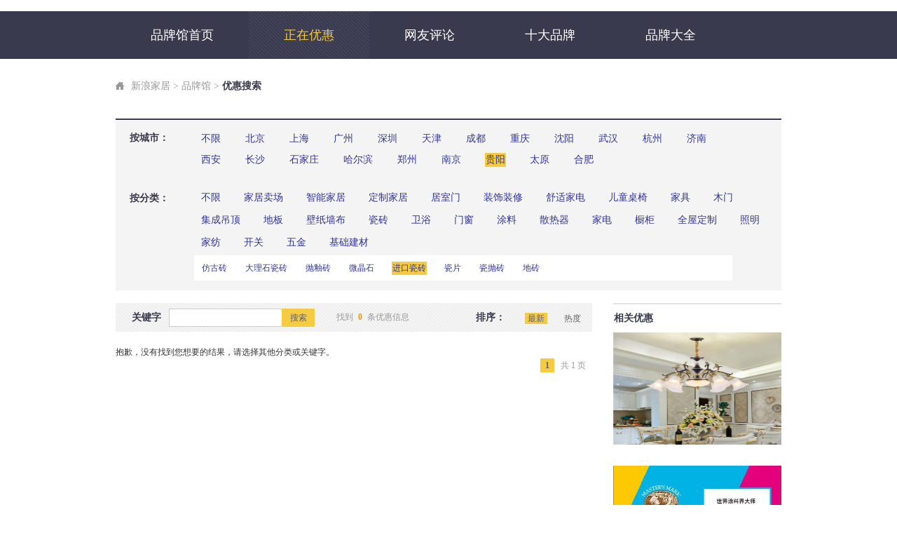

--- FILE ---
content_type: text/html
request_url: https://jiancai.jiaju.sina.com.cn/pinpai/youhui/%B9%F3%D1%F4-754-1/
body_size: 6773
content:
<!doctype html>
<html>
<head>
	<meta charset="gbk">
  <meta http-equiv="X-UA-Compatible" content="IE=edge,chrome=1">
	<title>贵阳进口瓷砖优惠_贵阳进口瓷砖品牌促销_第1页_新浪装修家居网</title>
	<meta name="WT.cg_n" content="pinpailistyh"/>
	<meta name="Keywords" content="贵阳进口瓷砖优惠, 贵阳进口瓷砖品牌促销,贵阳进口瓷砖品牌打折,新浪装修家居网" />
	<meta NaME="description" content="新浪贵阳进口瓷砖优惠促销活动：提供2013贵阳进口瓷砖优惠信息，2013贵阳进口瓷砖品牌促销活动，浏览最新贵阳进口瓷砖品牌打折信息，请上新浪家装品牌馆" />
	<link href="https://jiaju.sina.com.cn/389/2012/1025/23.css" rel="stylesheet" type="text/css" />
	<link rel="stylesheet" type="text/css" href="https://static.jiaju.com/jiaju/com/css/ppg/index.css">
	<script src="https://static.jiaju.com/jiaju/com/js/dojquery-s-min.js" charset="gbk"></script>
</head>
<body>
<script type="text/javascript">jQuery(function($){if($.browser.msie && ($.browser.version == "6.0")){	/*ie6 璇勪环鏄熸槦*/$(".stars_level,.stars_level_m").each(function(){var $self=$(this),$em=$self.find("em"),stars=($self.attr("class").match(/(s\d)/) ? $self.attr("class").match(/(s\d)/)[0] : "s0").match(/(\d)/)[0],w=$self.hasClass("stars_level_m") ? 13 : 20;$em.width(stars*w+"px");});}$("#selectedText").click(); /* 瑙﹀彂鍏叡鎼滅储涓哄搧鐗岄€夐」 */  $("#selectUl > li[name='07']").click();});</script>
<div class="ppg_top">
	<div class="ppg_nav">
		<a href="/pinpai/" target="_blank">品牌馆首页</a> 
		<span class="on">正在优惠</span> 
		<a href="/pinpai/pingjia/0-0-1/" target="_blank">网友评论</a> 
		<a href="/pinpai/top.html" target="_blank">十大品牌</a>  
		<a href="/pinpai/all.html" target="_blank">品牌大全</a>
	</div>
</div>
<div class="w950">
	<div class="ppg_snav">
		<span class="ppg_snav_t1"><a href="https://jiaju.sina.com.cn/" target="_blank">新浪家居</a> &gt; <a href="https://jiancai.jiaju.sina.com.cn/pinpai/" target="_blank">品牌馆</a> &gt; <b>优惠搜索</b	></span>
	</div>
	<div class="clearfix ppg_sfind3">
		<div class="ppg_space1"></div>
			<div class="clearfix ppg_item">
			<label class="ppg_sfind3_hd">按城市：</label>
			<div class="ppg_sfind3_bd">
			<a href="/pinpai/youhui/0-754-1/">不限</a>							<a href="/pinpai/youhui/%B1%B1%BE%A9-754-1/">北京</a>							<a href="/pinpai/youhui/%C9%CF%BA%A3-754-1/">上海</a>							<a href="/pinpai/youhui/%B9%E3%D6%DD-754-1/">广州</a>							<a href="/pinpai/youhui/%C9%EE%DB%DA-754-1/">深圳</a>							<a href="/pinpai/youhui/%CC%EC%BD%F2-754-1/">天津</a>							<a href="/pinpai/youhui/%B3%C9%B6%BC-754-1/">成都</a>							<a href="/pinpai/youhui/%D6%D8%C7%EC-754-1/">重庆</a>							<a href="/pinpai/youhui/%C9%F2%D1%F4-754-1/">沈阳</a>							<a href="/pinpai/youhui/%CE%E4%BA%BA-754-1/">武汉</a>							<a href="/pinpai/youhui/%BA%BC%D6%DD-754-1/">杭州</a>							<a href="/pinpai/youhui/%BC%C3%C4%CF-754-1/">济南</a>							<a href="/pinpai/youhui/%CE%F7%B0%B2-754-1/">西安</a>							<a href="/pinpai/youhui/%B3%A4%C9%B3-754-1/">长沙</a>							<a href="/pinpai/youhui/%CA%AF%BC%D2%D7%AF-754-1/">石家庄</a>							<a href="/pinpai/youhui/%B9%FE%B6%FB%B1%F5-754-1/">哈尔滨</a>							<a href="/pinpai/youhui/%D6%A3%D6%DD-754-1/">郑州</a>							<a href="/pinpai/youhui/%C4%CF%BE%A9-754-1/">南京</a>							<span class="on">贵阳</span>							<a href="/pinpai/youhui/%CC%AB%D4%AD-754-1/">太原</a>							<a href="/pinpai/youhui/%BA%CF%B7%CA-754-1/">合肥</a>						</div>
		</div>

		<div class="ppg_space2"></div>
		<div class="clearfix ppg_item">
			<label class="ppg_sfind2_hd">按分类：</label>
		<div class="ppg_sfind2_bd">
			<span id="ppg_sfind_noset"><a href="/pinpai/youhui/%B9%F3%D1%F4-0-1/">不限</a></span>
			<ul class="ppg_sfind2_trigger">
								<li ><a href="/pinpai/youhui/%B9%F3%D1%F4-620-1/">家居卖场</a></li>
								<li ><a href="/pinpai/youhui/%B9%F3%D1%F4-665-1/">智能家居</a></li>
								<li ><a href="/pinpai/youhui/%B9%F3%D1%F4-758-1/">定制家居</a></li>
								<li ><a href="/pinpai/youhui/%B9%F3%D1%F4-760-1/">居室门</a></li>
								<li ><a href="/pinpai/youhui/%B9%F3%D1%F4-768-1/">装饰装修</a></li>
								<li ><a href="/pinpai/youhui/%B9%F3%D1%F4-826-1/">舒适家电</a></li>
								<li ><a href="/pinpai/youhui/%B9%F3%D1%F4-828-1/">儿童桌椅</a></li>
								<li ><a href="/pinpai/youhui/%B9%F3%D1%F4-586-1/">家具</a></li>
								<li ><a href="/pinpai/youhui/%B9%F3%D1%F4-769-1/">木门</a></li>
								<li ><a href="/pinpai/youhui/%B9%F3%D1%F4-805-1/">集成吊顶</a></li>
								<li ><a href="/pinpai/youhui/%B9%F3%D1%F4-589-1/">地板</a></li>
								<li ><a href="/pinpai/youhui/%B9%F3%D1%F4-741-1/">壁纸墙布</a></li>
								<li ><a href="/pinpai/youhui/%B9%F3%D1%F4-661-1/">瓷砖</a></li>
								<li ><a href="/pinpai/youhui/%B9%F3%D1%F4-588-1/">卫浴</a></li>
								<li ><a href="/pinpai/youhui/%B9%F3%D1%F4-590-1/">门窗</a></li>
								<li ><a href="/pinpai/youhui/%B9%F3%D1%F4-591-1/">涂料</a></li>
								<li ><a href="/pinpai/youhui/%B9%F3%D1%F4-743-1/">散热器</a></li>
								<li ><a href="/pinpai/youhui/%B9%F3%D1%F4-587-1/">家电</a></li>
								<li ><a href="/pinpai/youhui/%B9%F3%D1%F4-739-1/">橱柜</a></li>
								<li ><a href="/pinpai/youhui/%B9%F3%D1%F4-738-1/">全屋定制</a></li>
								<li ><a href="/pinpai/youhui/%B9%F3%D1%F4-592-1/">照明</a></li>
								<li ><a href="/pinpai/youhui/%B9%F3%D1%F4-744-1/">家纺</a></li>
								<li ><a href="/pinpai/youhui/%B9%F3%D1%F4-742-1/">开关</a></li>
								<li ><a href="/pinpai/youhui/%B9%F3%D1%F4-740-1/">五金</a></li>
								<li ><a href="/pinpai/youhui/%B9%F3%D1%F4-593-1/">基础建材</a></li>
							</ul>
			<div class="ppg_sfind2_pannel">
								
				<div class="clearfix" rel="tabs01" style="display:none;">
										<a href="/pinpai/youhui/%B9%F3%D1%F4-663-1/" >家装</a>
										<a href="/pinpai/youhui/%B9%F3%D1%F4-658-1/" >园艺</a>
										<a href="/pinpai/youhui/%B9%F3%D1%F4-659-1/" >生活家电</a>
										<a href="/pinpai/youhui/%B9%F3%D1%F4-660-1/" >其他</a>
										<a href="/pinpai/youhui/%B9%F3%D1%F4-664-1/" >家居卖场</a>
										<a href="/pinpai/youhui/%B9%F3%D1%F4-674-1/" >灯饰</a>
										<a href="/pinpai/youhui/%B9%F3%D1%F4-675-1/" >开关</a>
									</div>
								
				<div class="clearfix" rel="tabs01" style="display:none;">
										<a href="/pinpai/youhui/%B9%F3%D1%F4-820-1/" >新风</a>
									</div>
								
				<div class="clearfix" rel="tabs01" style="display:none;">
									</div>
								
				<div class="clearfix" rel="tabs01" style="display:none;">
									</div>
								
				<div class="clearfix" rel="tabs01" style="display:none;">
									</div>
								
				<div class="clearfix" rel="tabs01" style="display:none;">
									</div>
								
				<div class="clearfix" rel="tabs01" style="display:none;">
									</div>
								
				<div class="clearfix" rel="tabs01" style="display:none;">
										<a href="/pinpai/youhui/%B9%F3%D1%F4-666-1/" >实木家具</a>
										<a href="/pinpai/youhui/%B9%F3%D1%F4-670-1/" >板式家具</a>
										<a href="/pinpai/youhui/%B9%F3%D1%F4-671-1/" >软体家具</a>
										<a href="/pinpai/youhui/%B9%F3%D1%F4-600-1/" >儿童家具</a>
										<a href="/pinpai/youhui/%B9%F3%D1%F4-672-1/" >红木家具</a>
										<a href="/pinpai/youhui/%B9%F3%D1%F4-673-1/" >进口家具</a>
									</div>
								
				<div class="clearfix" rel="tabs01" style="display:none;">
									</div>
								
				<div class="clearfix" rel="tabs01" style="display:none;">
									</div>
								
				<div class="clearfix" rel="tabs01" style="display:none;">
										<a href="/pinpai/youhui/%B9%F3%D1%F4-625-1/" >实木地板</a>
										<a href="/pinpai/youhui/%B9%F3%D1%F4-626-1/" >实木复合地板</a>
										<a href="/pinpai/youhui/%B9%F3%D1%F4-627-1/" >强化地板</a>
										<a href="/pinpai/youhui/%B9%F3%D1%F4-628-1/" >竹地板</a>
										<a href="/pinpai/youhui/%B9%F3%D1%F4-629-1/" >其他</a>
									</div>
								
				<div class="clearfix" rel="tabs01" style="display:none;">
										<a href="/pinpai/youhui/%B9%F3%D1%F4-639-1/" >墙纸</a>
										<a href="/pinpai/youhui/%B9%F3%D1%F4-638-1/" >壁布</a>
										<a href="/pinpai/youhui/%B9%F3%D1%F4-751-1/" >壁材</a>
									</div>
								
				<div class="clearfix" rel="tabs01" style="display:block;">
										<a href="/pinpai/youhui/%B9%F3%D1%F4-684-1/" >仿古砖</a>
										<a href="/pinpai/youhui/%B9%F3%D1%F4-685-1/" >大理石瓷砖</a>
										<a href="/pinpai/youhui/%B9%F3%D1%F4-683-1/" >抛釉砖</a>
										<a href="/pinpai/youhui/%B9%F3%D1%F4-682-1/" >微晶石</a>
										<a href="/pinpai/youhui/%B9%F3%D1%F4-754-1/" class="on">进口瓷砖</a>
										<a href="/pinpai/youhui/%B9%F3%D1%F4-686-1/" >瓷片</a>
										<a href="/pinpai/youhui/%B9%F3%D1%F4-752-1/" >瓷抛砖</a>
										<a href="/pinpai/youhui/%B9%F3%D1%F4-611-1/" >地砖</a>
									</div>
								
				<div class="clearfix" rel="tabs01" style="display:none;">
										<a href="/pinpai/youhui/%B9%F3%D1%F4-615-1/" >座厕及配件</a>
										<a href="/pinpai/youhui/%B9%F3%D1%F4-617-1/" >面盆浴缸及配件</a>
										<a href="/pinpai/youhui/%B9%F3%D1%F4-619-1/" >龙头花洒及配件</a>
										<a href="/pinpai/youhui/%B9%F3%D1%F4-621-1/" >淋浴房及配件</a>
										<a href="/pinpai/youhui/%B9%F3%D1%F4-618-1/" >卫浴家具</a>
										<a href="/pinpai/youhui/%B9%F3%D1%F4-623-1/" >卫浴电器</a>
									</div>
								
				<div class="clearfix" rel="tabs01" style="display:none;">
										<a href="/pinpai/youhui/%B9%F3%D1%F4-631-1/" >实木门</a>
										<a href="/pinpai/youhui/%B9%F3%D1%F4-731-1/" >实木复合门</a>
										<a href="/pinpai/youhui/%B9%F3%D1%F4-632-1/" >钢木门</a>
										<a href="/pinpai/youhui/%B9%F3%D1%F4-630-1/" >防盗门</a>
										<a href="/pinpai/youhui/%B9%F3%D1%F4-633-1/" >窗</a>
										<a href="/pinpai/youhui/%B9%F3%D1%F4-634-1/" >其他</a>
									</div>
								
				<div class="clearfix" rel="tabs01" style="display:none;">
										<a href="/pinpai/youhui/%B9%F3%D1%F4-756-1/" >腻子粉</a>
										<a href="/pinpai/youhui/%B9%F3%D1%F4-636-1/" >墙漆</a>
										<a href="/pinpai/youhui/%B9%F3%D1%F4-635-1/" >木器漆</a>
										<a href="/pinpai/youhui/%B9%F3%D1%F4-755-1/" >仿石漆</a>
										<a href="/pinpai/youhui/%B9%F3%D1%F4-750-1/" >防水</a>
										<a href="/pinpai/youhui/%B9%F3%D1%F4-749-1/" >其他</a>
									</div>
								
				<div class="clearfix" rel="tabs01" style="display:none;">
										<a href="/pinpai/youhui/%B9%F3%D1%F4-648-1/" >采暖</a>
									</div>
								
				<div class="clearfix" rel="tabs01" style="display:none;">
										<a href="/pinpai/youhui/%B9%F3%D1%F4-606-1/" >厨房电器</a>
										<a href="/pinpai/youhui/%B9%F3%D1%F4-607-1/" >燃气灶具</a>
									</div>
								
				<div class="clearfix" rel="tabs01" style="display:none;">
										<a href="/pinpai/youhui/%B9%F3%D1%F4-605-1/" >整体橱柜</a>
										<a href="/pinpai/youhui/%B9%F3%D1%F4-608-1/" >厨房配件</a>
									</div>
								
				<div class="clearfix" rel="tabs01" style="display:none;">
										<a href="/pinpai/youhui/%B9%F3%D1%F4-598-1/" >定制衣柜</a>
										<a href="/pinpai/youhui/%B9%F3%D1%F4-597-1/" >柜类</a>
									</div>
								
				<div class="clearfix" rel="tabs01" style="display:none;">
										<a href="/pinpai/youhui/%B9%F3%D1%F4-642-1/" >灯具</a>
										<a href="/pinpai/youhui/%B9%F3%D1%F4-643-1/" >配件</a>
									</div>
								
				<div class="clearfix" rel="tabs01" style="display:none;">
										<a href="/pinpai/youhui/%B9%F3%D1%F4-655-1/" >窗帘布艺</a>
										<a href="/pinpai/youhui/%B9%F3%D1%F4-656-1/" >床上用品</a>
										<a href="/pinpai/youhui/%B9%F3%D1%F4-657-1/" >家居饰品</a>
									</div>
								
				<div class="clearfix" rel="tabs01" style="display:none;">
										<a href="/pinpai/youhui/%B9%F3%D1%F4-645-1/" >家居开关</a>
										<a href="/pinpai/youhui/%B9%F3%D1%F4-644-1/" >插座</a>
										<a href="/pinpai/youhui/%B9%F3%D1%F4-713-1/" >配件</a>
									</div>
								
				<div class="clearfix" rel="tabs01" style="display:none;">
										<a href="/pinpai/youhui/%B9%F3%D1%F4-650-1/" >建材五金</a>
										<a href="/pinpai/youhui/%B9%F3%D1%F4-622-1/" >卫浴五金</a>
									</div>
								
				<div class="clearfix" rel="tabs01" style="display:none;">
										<a href="/pinpai/youhui/%B9%F3%D1%F4-753-1/" >板材</a>
										<a href="/pinpai/youhui/%B9%F3%D1%F4-649-1/" >管材线缆</a>
										<a href="/pinpai/youhui/%B9%F3%D1%F4-651-1/" >楼梯</a>
										<a href="/pinpai/youhui/%B9%F3%D1%F4-652-1/" >室内环保</a>
										<a href="/pinpai/youhui/%B9%F3%D1%F4-653-1/" >集成吊顶</a>
										<a href="/pinpai/youhui/%B9%F3%D1%F4-654-1/" >其他</a>
									</div>
							</div>

				<script type="text/javascript">
					dj.get("ui.hoverfn",function(){
						jQuery(".ppg_sfind2_trigger > li").hoverfn({
							targetClass : "show",
							lazyload : false,
							rel : "tabs01"
						});
					});
				</script>

		</div>
		</div>
		<div class="ppg_space3"></div>
	</div>

	<div class="list clearfix">
		<div class="list_main">
			<div class="list_searchBox">
				<form action="" method="get">
					<strong>关键字</strong> <input type="text" class="input" name="search" value=""/> <a href="javascript:void(0)" class="list_searchBtn">搜索</a>

					<p>找到<span>0</span>条优惠信息</p>

					<div class="list_order">
						<strong>排序：</strong> <a href="?sort=0" class="thisOn">最新</a> <a href="?sort=1" >热度</a>
					</div>
					<div class="list_key">
						<div class="list_key_main">
						</div>
					</div>
								</form>
			</div>
			<div class="list_search_lsbox">
								抱歉，没有找到您想要的结果，请选择其他分类或关键字。
							</div>
			<div class="pageInfo">
			<a class='thisOn'>1</a>&nbsp<span>共  1 页</span>
			</div>
		</div>
		<div class="list_slider">
			<!--相关优惠 s-->
			<div class="list_slider_mod otherpref">
				<h2>相关优惠</h2>
				<div class="mod_main">
					<ul>
												<li><a href="/pinpai/youhui-1781.html" target="_blank"><img width="250" height="150" src="https://static.jiaju.com/jiancaijiaju/brand_logo/20/86/253005a60221cc74ff34c9d3ef03d05b_s.jpg" alt="新款客厅灯激情九月" /></a></li>
												<li><a href="/pinpai/youhui-1780.html" target="_blank"><img width="250" height="150" src="https://static.jiaju.com/jiancaijiaju/brand_logo/14/05/cec7e1a3459273164f9b42cf3bd2482b_s.jpg" alt="PPG大师漆" /></a></li>
												<li><a href="/pinpai/youhui-1778.html" target="_blank"><img width="250" height="150" src="https://static.jiaju.com/jiancaijiaju/brand_logo/41/5e/965eaa2b546886cb8ff8e4e577b39931_s.jpg" alt="家具团购优惠" /></a></li>
											</ul>
				</div>
			</div>
			<!--相关优惠 e-->

			<!--推荐品牌 s-->
			<div class="list_slider_mod brandReco">
				<h2>推荐品牌</h2>
				<div class="mod_main">
					<ul>
												
						<li><a href="/pinpai/brand-2148.html" target="_blank"><i></i><img width="120" height="60" src="https://static.jiaju.com/jiancaijiaju/brand_logo/2d/42/e517a0dab64290f2516addd9d878ad90_s.jpg" alt="德尔地板" /></a></li>
												
						<li><a href="/pinpai/brand-1982.html" target="_blank"><i></i><img width="120" height="60" src="https://static.jiaju.com/jiancaijiaju/brand_logo/7c/d5/307b2dd5ce27669ff60a18ea585012dc_s.jpg" alt="九牧厨卫" /></a></li>
												
						<li><a href="/pinpai/brand-694.html" target="_blank"><i></i><img width="120" height="60" src="https://static.jiaju.com/jiancaijiaju/brand_logo/1e/fd/8cc7a8ba629e21c5eea6081b1e8f4d94_s.jpg" alt="恒洁卫浴" /></a></li>
												
						<li><a href="/pinpai/brand-2487.html" target="_blank"><i></i><img width="120" height="60" src="https://static.jiaju.com/jiancaijiaju/brand_logo/e8/ac/514aa13e159a1229bcf35a53e844e3f2_s.jpg" alt="和成卫浴" /></a></li>
												
						<li><a href="/pinpai/brand-5610.html" target="_blank"><i></i><img width="120" height="60" src="https://static.jiaju.com/jiancaijiaju/brand_logo/9d/1c/70ddc14c73ffd6e6d4d2a5cd7a1d3014_s.jpg" alt="百利玛门窗" /></a></li>
												
						<li><a href="/pinpai/brand-5439.html" target="_blank"><i></i><img width="120" height="60" src="https://static.jiaju.com/jiancaijiaju/brand_logo/63/37/a9a74251a924899aae6b1d73f9a43ec4_s.jpg" alt="全度家居" /></a></li>
											</ul>
				</div>
			</div>
			<!--推荐品牌 e-->

			<!--品牌口碑榜 s-->
			<div class="list_slider_mod brandRanking">
				<h2>品牌口碑榜</h2>
				<div class="mod_main">
					<ol>
												<li class="topThree hover">
							<em class="rank">1</em>
							<strong class="name_brand"><a href="/pinpai/brand-6333.html" target="_blank"><strong>莫干山全屋定</strong><i></i><img src="https://static.jiaju.com/jiancaijiaju/brand_logo/38/32/de6b1feb1aa9321740499d40356d3332_s.jpg" alt="莫干山全屋定" /></a></strong>
							<i class="state_brand up"></i> <span class="stars_level_m s0"><em></em></span>
						</li>
												<li class="topThree ">
							<em class="rank">2</em>
							<strong class="name_brand"><a href="/pinpai/brand-6236.html" target="_blank"><strong>享裕安门窗</strong><i></i><img src="https://static.jiaju.com/jiancaijiaju/brand_logo/7d/cd/c8b5cbd97cac2c6394bfb06bdb68c54a_s.jpg" alt="享裕安门窗" /></a></strong>
							<i class="state_brand up"></i> <span class="stars_level_m s0"><em></em></span>
						</li>
												<li class="topThree ">
							<em class="rank">3</em>
							<strong class="name_brand"><a href="/pinpai/brand-5778.html" target="_blank"><strong>中广欧特斯</strong><i></i><img src="https://static.jiaju.com/jiancaijiaju/brand_logo/57/8e/32696b8f41b186eddaff011cb611ab75_s.jpg" alt="中广欧特斯" /></a></strong>
							<i class="state_brand up"></i> <span class="stars_level_m s0"><em></em></span>
						</li>
												<li class="topThree ">
							<em class="rank">4</em>
							<strong class="name_brand"><a href="/pinpai/brand-5448.html" target="_blank"><strong>莫多家居</strong><i></i><img src="https://static.jiaju.com/jiancaijiaju/brand_logo/88/86/362238d791e3de3727cf8314e0c55603_s.jpg" alt="莫多家居" /></a></strong>
							<i class="state_brand up"></i> <span class="stars_level_m s5"><em></em></span>
						</li>
												<li class="topThree ">
							<em class="rank">5</em>
							<strong class="name_brand"><a href="/pinpai/brand-5439.html" target="_blank"><strong>全度家居</strong><i></i><img src="https://static.jiaju.com/jiancaijiaju/brand_logo/63/37/a9a74251a924899aae6b1d73f9a43ec4_s.jpg" alt="全度家居" /></a></strong>
							<i class="state_brand hold"></i> <span class="stars_level_m s5"><em></em></span>
						</li>
												<li class="topThree ">
							<em class="rank">6</em>
							<strong class="name_brand"><a href="/pinpai/brand-5428.html" target="_blank"><strong>生态家园</strong><i></i><img src="https://static.jiaju.com/jiancaijiaju/brand_logo/95/00/73504887ca4345fc1f59af8184b811d7_s.jpg" alt="生态家园" /></a></strong>
							<i class="state_brand down"></i> <span class="stars_level_m s9"><em></em></span>
						</li>
												<li class="topThree ">
							<em class="rank">7</em>
							<strong class="name_brand"><a href="/pinpai/brand-5427.html" target="_blank"><strong>天洋墙布</strong><i></i><img src="https://static.jiaju.com/jiancaijiaju/brand_logo/79/db/a276f1213402f02869e278e214ced330_s.png" alt="天洋墙布" /></a></strong>
							<i class="state_brand up"></i> <span class="stars_level_m s5"><em></em></span>
						</li>
												<li class="topThree ">
							<em class="rank">8</em>
							<strong class="name_brand"><a href="/pinpai/brand-5423.html" target="_blank"><strong>正泰照明</strong><i></i><img src="https://static.jiaju.com/jiancaijiaju/brand_logo/be/09/9d39c7a5f9fe18051577b6ce0541eed9_s.jpg" alt="正泰照明" /></a></strong>
							<i class="state_brand down"></i> <span class="stars_level_m s5"><em></em></span>
						</li>
												<li class="topThree ">
							<em class="rank">9</em>
							<strong class="name_brand"><a href="/pinpai/brand-5422.html" target="_blank"><strong>正泰开关</strong><i></i><img src="https://static.jiaju.com/jiancaijiaju/brand_logo/be/09/9a8947aa471a09c2a5e77462e9ad8906_s.jpg" alt="正泰开关" /></a></strong>
							<i class="state_brand up"></i> <span class="stars_level_m s0"><em></em></span>
						</li>
												<li class="topThree ">
							<em class="rank">10</em>
							<strong class="name_brand"><a href="/pinpai/brand-5418.html" target="_blank"><strong>西蒙电气</strong><i></i><img src="https://static.jiaju.com/jiancaijiaju/brand_logo/03/9a/cfb4c9d3c1bac9c2ec0aab60d3f0dd45_s.jpg" alt="西蒙电气" /></a></strong>
							<i class="state_brand hold"></i> <span class="stars_level_m s5"><em></em></span>
						</li>
											</ol>
				</div>
			</div>
			<!--品牌口碑榜 e-->
		</div>
	</div>
</div>

<div id="footer">
	<div class="copy">
<div>
    <a rel="nofollow" href="http://bj.leju.com/sina-leju/lj_about.shtml">乐居简介</a> ┊
    <a rel="nofollow" href="http://bj.leju.com/sina-leju/lj_english.html" target="_blank">About Leju</a> ┊
    <a rel="nofollow" href="http://bj.leju.com/sina-leju/lj_contact.html" target="_blank">联系我们</a> ┊
    <a rel="nofollow" href="http://bj.leju.com/sina-leju/lj_lawyer.html"  target="_blank">网站律师</a> ┊
    <a rel="nofollow" href="http://help.sina.com.cn/"  target="_blank">产品答疑</a> ┊
<span class="bottom-pop">
<a href="http://www.bjxfj.gov.cn"><img src="http://src.house.sina.com.cn/imp/imp/deal/88/a2/a/9322189d667f319584d2906e38f_p1_mk1.png" style="position: absolute;top: 10px;left: -700px;height:100px;"></a>
<span id="jjAll">全国家居站</span>
<div style="display:none;" id="bottom-pop-box">
<ul class="clearfix" id="JJ_FootMap">
    
                        <li><a href="http://jiaju.sina.com.cn/" target="_blank">全国家居</a></li>
                         <li><a href="http://sh.jiaju.sina.com.cn/" target="_blank">上海家居</a></li>
                         <li><a href="http://gz.jiaju.sina.com.cn/" target="_blank">广州家居</a></li>
                         <li><a href="http://sz.jiaju.sina.com.cn/" target="_blank">深圳家居</a></li>
                         <li><a href="http://tj.jiaju.sina.com.cn/" target="_blank">天津家居</a></li>
                         <li><a href="http://cd.jiaju.sina.com.cn/" target="_blank">成都家居</a></li>
                         <li><a href="http://wh.jiaju.sina.com.cn/" target="_blank">武汉家居</a></li>
                         <li><a href="http://cc.jiaju.sina.com.cn/" target="_blank">长春家居</a></li>
                         <li><a href="http://hz.jiaju.sina.com.cn/" target="_blank">杭州家居</a></li>
                         <li><a href="http://nj.jiaju.sina.com.cn/" target="_blank">南京家居</a></li>
                         <li><a href="http://cq.jiaju.sina.com.cn/" target="_blank">重庆家居</a></li>
                         <li><a href="http://kunming.jiaju.sina.com.cn/" target="_blank">昆明家居</a></li>
                         <li><a href="http://hf.jiaju.sina.com.cn/" target="_blank">合肥家居</a></li>
                         <li><a href="http://dl.jiaju.sina.com.cn/" target="_blank">大连家居</a></li>
                         <li><a href="http://cs.jiaju.sina.com.cn/" target="_blank">长沙家居</a></li>
                         <li><a href="http://chengde.jiaju.sina.com.cn/" target="_blank">承德家居</a></li>
                         <li><a href="http://gy.jiaju.sina.com.cn/" target="_blank">贵阳家居</a></li>
                         <li><a href="http://lanzhou.jiaju.sina.com.cn/" target="_blank">兰州家居</a></li>
                         <li><a href="http://nanning.jiaju.sina.com.cn/" target="_blank">南宁家居</a></li>
                         <li><a href="http://nb.jiaju.sina.com.cn/" target="_blank">宁波家居</a></li>
                         <li><a href="http://sjz.jiaju.sina.com.cn/" target="_blank">石家庄家居</a></li>
                         <li><a href="http://shanxi.jiaju.sina.com.cn/" target="_blank">太原家居</a></li>
                         <li><a href="http://xian.jiaju.sina.com.cn/" target="_blank">西安家居</a></li>
                         <li><a href="http://xm.jiaju.sina.com.cn/" target="_blank">厦门家居</a></li>
                         <li><a href="http://qd.jiaju.sina.com.cn/" target="_blank">青岛家居</a></li>
                         <li><a href="http://zz.jiaju.sina.com.cn/" target="_blank">郑州家居</a></li>
                         <li><a href="http://ya.jiaju.sina.com.cn/" target="_blank">延安家居</a></li>
                         <li><a href="http://pds.jiaju.sina.com.cn/" target="_blank">平顶山家居</a></li>
                         <li><a href="http://luoyang.jiaju.sina.com.cn/" target="_blank">洛阳家居</a></li>
                         <li><a href="http://smx.jiaju.sina.com.cn/" target="_blank">三门峡家居</a></li>
                         <li><a href="http://wlmq.jiaju.sina.com.cn/" target="_blank">乌鲁木齐家居</a></li>
</ul>
<div class="bottom-pop-horn"></div>
</div>
<img class="bottom-mimg" src="http://src.house.sina.com.cn/imp/imp/deal/62/f5/7/c75a16f5481e5080f591d592b8e_p1_mk1.png">
</span>
</div>
<p class="hot-search-links"><a href="http://zq.jiaju.sina.com.cn/" target="_blank">热门家居推荐</a>：<a href="http://zq.jiaju.sina.com.cn/A1/">A</a><a href="http://zq.jiaju.sina.com.cn/B1/">B</a><a href="http://zq.jiaju.sina.com.cn/C1/">C</a><a href="http://zq.jiaju.sina.com.cn/D1/">D</a><a href="http://zq.jiaju.sina.com.cn/E1/">E</a><a href="http://zq.jiaju.sina.com.cn/F1/">F</a><a href="http://zq.jiaju.sina.com.cn/G1/">G</a><a href="http://zq.jiaju.sina.com.cn/H1/">H</a><a href="http://zq.jiaju.sina.com.cn/I1/">I</a><a href="http://zq.jiaju.sina.com.cn/J1/">J</a><a href="http://zq.jiaju.sina.com.cn/K1/">K</a><a href="http://zq.jiaju.sina.com.cn/L1/">L</a><a href="http://zq.jiaju.sina.com.cn/M1/">M</a><a href="http://zq.jiaju.sina.com.cn/N1/">N</a><a href="http://zq.jiaju.sina.com.cn/O1/">O</a><a href="http://zq.jiaju.sina.com.cn/P1/">P</a><a href="http://zq.jiaju.sina.com.cn/Q1/">Q</a><a href="http://zq.jiaju.sina.com.cn/R1/">R</a><a href="http://zq.jiaju.sina.com.cn/S1/">S</a><a href="http://zq.jiaju.sina.com.cn/T1/">T</a><a href="http://zq.jiaju.sina.com.cn/U1/">U</a><a href="http://zq.jiaju.sina.com.cn/V1/">V</a><a href="http://zq.jiaju.sina.com.cn/W1/">W</a><a href="http://zq.jiaju.sina.com.cn/X1/">X</a><a href="http://zq.jiaju.sina.com.cn/Y1/">Y</a><a href="http://zq.jiaju.sina.com.cn/Z1/">Z</a><a href="http://zq.jiaju.sina.com.cn/091/">0-9</a>&nbsp; 
</p>
<p>
<a href="http://jiaju.sina.com.cn/products/jiaju/">家具</a>
<a href="http://hongmu.jiaju.sina.com.cn/">红木</a>
<a href="http://jiaju.sina.com.cn/products/yigui/">衣柜</a>
<a href="http://jiaju.sina.com.cn/products/diban/">地板</a>
<a href="http://jiaju.sina.com.cn/products/cizhuan/">瓷砖</a>
<a href="http://jiaju.sina.com.cn/products/taociweiyu/">卫浴</a>
<a href="http://jiaju.sina.com.cn/products/chugui/">橱柜</a>
<a href="http://jiaju.sina.com.cn/products/menchuang/">门窗</a>
<a href="http://jiaju.sina.com.cn/products/tuliao/">涂料</a>
<a href="http://jiaju.sina.com.cn/products/bizhi/">壁纸</a>
<a href="http://jiaju.sina.com.cn/products/zhaoming/">照明</a>
<a href="http://jiaju.sina.com.cn/products/kaiguan/">开关</a>
<a href="http://jiaju.sina.com.cn/products/chufang/">厨房</a>
<a href="http://sh.jiaju.sina.com.cn/products/reshuiqi/">热水器</a>
<a href="http://jiaju.sina.com.cn/products/jiafang/">家纺</a>
<a href="http://www.jiaju.com/">家具网上商城</a></p>

<p>Copyright @ 1996 - 2016 LEJU Corporation, All Rights Reserved</p>
<p>乐居房产\家居产品用户服务、产品咨询购买、技术服务热线：400-606-6969   广告业务洽谈：010-58951741、010-58951044 </p>
</div>

<script src="http://jiaju.sina.com.cn/686/js/JJ_FootMap201209.js" charset="utf-8"></script>
<!--//登录相关-->
<script type="text/javascript">
$(function(){
	var loginBefore = document.getElementById("loginBefore");
	var loadJsFile = function (path, callback) {
	    var script = document.createElement("script");
	    script.setAttribute("type", "text/javascript");
	    script.setAttribute("src", path);

		var done = false;
		script.onload = script.onreadystatechange = function(){
			if ( !done && (!this.readyState ||
					this.readyState == "loaded" || this.readyState == "complete") ) {
				done = true;
				callback && callback();
			}
		};	    
	    document.getElementsByTagName("head")[0].appendChild(script); 
    };  	
	if(loginBefore){
		loadJsFile("http://jiaju.sina.com.cn/389/2012/1128/51.js", function(){
			lejulogin();
		});
	}
});
</script>
<!--//登录相关结束--><script>
  (function(i,s,o,g,r,a,m){i['GoogleAnalyticsObject']=r;i[r]=i[r]||function(){(i[r].q=i[r].q||[]).push(arguments)},i[r].l=1*new Date();a=s.createElement(o),m=s.getElementsByTagName(o)[0];a.async=1;a.src=g;m.parentNode.insertBefore(a,m)})(window,document,'script','//www.google-analytics.com/analytics.js','ga');ga('create', 'UA-36015251-1', 'auto');ga('require', 'displayfeatures');ga('send', 'pageview');
</script>

<script>
(function(){
    var bp = document.createElement('script');
    var curProtocol = window.location.protocol.split(':')[0];
    if (curProtocol === 'https') {
        bp.src = 'https://zz.bdstatic.com/linksubmit/push.js';
    }
    else {
        bp.src = 'http://push.zhanzhang.baidu.com/push.js';
    }
    var s = document.getElementsByTagName("script")[0];
    s.parentNode.insertBefore(bp, s);
})();
</script>

<script>
var _hmt = _hmt || [];
(function() {
  var hm = document.createElement("script");
  hm.src = "https://hm.baidu.com/hm.js?f748f6f056b54ecc4baa1e8323e2966c";
  var s = document.getElementsByTagName("script")[0]; 
  s.parentNode.insertBefore(hm, s);
})();
</script>

<script type="text/javascript" src="//jiaju.sina.com.cn/5892969810001996304/2019/0531/6540170892490900475.js"></script>

</div>
<script src="https://static.jiaju.com/jiaju/com/js/ppg/brand_list.js" charset="utf-8"></script>
<script src="https://static.jiaju.com/jiaju/com/js/ppg/ppg_kbb.js" charset="utf-8"></script>
<script type="text/javascript" src="https://cdn.leju.com/lejuTj/lejuTj.js"></script>
</body>
</html>

--- FILE ---
content_type: text/css
request_url: https://static.jiaju.com/jiaju/com/css/ppg/mod.css
body_size: 3153
content:
@charset "utf-8";
/* 主导航 */
.subLogo{ padding-left:134px; background-image:url(http://src.house.sina.com.cn/imp/imp/deal/28/27/f/c1443b5ba1526d8259a15a485d1_p1_mk1.png);}
.ppg_top{ margin-top:16px; background:url(http://src.house.sina.com.cn/imp/imp/deal/e2/58/9/7fdf1a7b5bae221bd29602e5951_p1_mk1.gif) repeat-x; font-family:'Microsoft Yahei';}
.ppg_nav{ width:950px; height:68px; background:url(http://src.house.sina.com.cn/imp/imp/deal/e2/58/9/7fdf1a7b5bae221bd29602e5951_p1_mk1.gif) repeat-x; line-height:68px; margin-left:auto; margin-right:auto; color:#fff;}
.ppg_nav a,
.ppg_nav span.on{ height:68px; padding:0 50px; float:left; text-align:center; font-size:18px; float:left;}
.ppg_nav a{ color:#fff;}
.ppg_nav a:hover{color:#f4cb41; text-decoration:none;}
.ppg_nav span.on{ background:url(http://src.house.sina.com.cn/imp/imp/deal/e9/ac/c/4cddcdc3286015badd93c103ff3_p1_mk1.jpg) no-repeat; color:#f4cb41;}

/* 空间查找 */
.ppg_space_find_bd{ width:680px; height:100px; overflow:hidden; }
.ppg_space_find_bd_in{ width:2000px;}

.ppg_space_find_bd a,
.ppg_sfind_in a{ width:100px; height:100px; float:left;  _display:inline; overflow:hidden; text-indent:-200px; background-image:url(http://src.house.sina.com.cn/imp/imp/deal/9c/63/e/cdc5827a489ce454766ad54a14e_p1_mk1.png?1); background-repeat:no-repeat; }

.ppg_sfind_in .allblock{background-position:-500px 0;}

.ppg_sfind_in .allblock_on,
.ppg_sfind_in .allblock:hover{background-position:-500px -100px;}

.ppg_space_find_bd a{margin-right:45px;}
.ppg_sfind_in a{ margin-right:70px;}

.ppg_space_find_bd .parlour,
.ppg_sfind_in .parlour{ background-position:0 0;}

.ppg_space_find_bd .restaurant,
.ppg_sfind_in .restaurant{background-position:-100px 0;}

.ppg_space_find_bd .bedroom,
.ppg_sfind_in .bedroom{background-position:-200px 0;}

.ppg_space_find_bd .cook,
.ppg_sfind_in .cook{background-position:-300px 0;}

.ppg_space_find_bd .toilet,
.ppg_sfind_in .toilet{background-position:-400px 0;}


.ppg_space_find_bd .parlour_on,
.ppg_sfind_in .parlour_on,
.ppg_space_find_bd .parlour:hover,
.ppg_sfind_in .parlour:hover{ background-position:0 -100px;}

.ppg_space_find_bd .restaurant_on,
.ppg_sfind_in .restaurant_on,
.ppg_space_find_bd .restaurant:hover,
.ppg_sfind_in .restaurant:hover{background-position:-100px -100px;}

.ppg_space_find_bd .bedroom_on,
.ppg_sfind_in .bedroom_on,
.ppg_space_find_bd .bedroom:hover,
.ppg_sfind_in .bedroom:hover{background-position:-200px -100px;}

.ppg_space_find_bd .cook_on,
.ppg_sfind_in .cook_on,
.ppg_space_find_bd .cook:hover,
.ppg_sfind_in .cook:hover{background-position:-300px -100px;}

.ppg_space_find_bd .toilet_on,
.ppg_sfind_in .toilet_on,
.ppg_space_find_bd .toilet:hover,
.ppg_sfind_in .toilet:hover{background-position:-400px -100px;}

/* 分类查找 */
.ppg_sfind2{ padding:12px 0 15px 0; margin-top:30px; margin-bottom:30px; background:#f4f4f4; }
.ppg_sfind2_hd{ width:92px; padding-left:20px; padding-top:6px; float:left; font-size:14px; color:#3e3a4e; font-weight:700;}
.ppg_sfind2_bd{ width:838px; float:left;}
.ppg_sfind2_trigger{ vertical-align:top;}
.ppg_sfind2_trigger a,
#ppg_sfind_noset a{ float:left; padding:5px 10px 9px; font-size:14px; color:#353592; white-space:nowrap;}

.ppg_sfind2_trigger a:hover,
#ppg_sfind_noset a:hover{ text-decoration:none;}

.ppg_sfind2_trigger li,
#ppg_sfind_noset{ float:left; margin-right:13px; _display:inline;}

.ppg_sfind2_trigger li.on a,
#ppg_sfind_noset.on a{ background:#fff; font-weight:700; text-decoration:none;}

.ppg_sfind2_trigger li.on a:hover,
#ppg_sfind_noset a:hover{color:#353592;  text-decoration:none;}
.ppg_sfind2_pannel{ width:768px;}
.ppg_sfind2_pannel div{ padding:1px 0 8px 10px; background:#fff;}
.ppg_sfind2_pannel div a{ float:left; margin-right:24px; _display:inline; line-height:normal; padding:1px; color:#353592; white-space:nowrap; margin-top:8px;}
.ppg_sfind2_pannel div a:hover{ color:#e59c09; text-decoration:none;}
.ppg_sfind2_pannel div a.on{ background:#f4cb41; color:#353592; text-decoration:none; }
.ppg_sfind2_pannel div a.on:hover{ color:#353592;}

/*  */
.ppg_sfind3_hd{ width:92px; padding-left:20px; padding-top:5px; float:left; font-size:14px; color:#3e3a4e; font-weight:700;}
.ppg_sfind3{ margin-top:0; margin-bottom:18px; background:#f4f4f4; border-top:2px solid #3a3a4e; }
.ppg_sfind3 .ppg_item{}
.ppg_sfind3 .ppg_space1{height:11px; overflow:hidden; border-top:1px solid #fff;}
.ppg_sfind3 .ppg_space2{height:22px; overflow:hidden; }
.ppg_sfind3 .ppg_space3{height:14px; overflow:hidden; }
.ppg_sfind3 .ppg_space1t{height:13px; overflow:hidden; border-top:1px solid #fff;}
.ppg_sfind3 .ppg_space2t{height:13px; overflow:hidden; }
.ppg_sfind3 .ppg_space3t{height:23px; overflow:hidden; }
.ppg_sfind3_bd{ width:768px; float:left; font-size:14px; line-height:normal; padding-top:0px; padding-bottom:3px; padding-left:9px;}
.ppg_sfind3_bd a{ float:left; color:#353592; white-space:nowrap; padding:1px;  margin-right:33px; _display:inline; margin-top:5px; margin-bottom:5px; }
.ppg_sfind3_bd a:hover{ text-decoration:none;}
.ppg_sfind3_bd span.on{ float:left; color:#353592; background:#f4cb41; white-space:nowrap; font-size:14px; padding:1px;  margin-right:33px; _display:inline; margin-top:5px;  margin-bottom:5px; }


/* 列表页面包屑 */
.ppg_snav{height:25px; padding-top:30px; padding-bottom:30px; font-size:14px; }
.ppg_snav_t1{ padding-left:22px; font-size:14px; background:url(http://src.house.sina.com.cn/imp/imp/deal/23/fc/a/5166af973006f8d25eaf54ca8cb_p1_mk1.gif) no-repeat 0 50%;  color:#999;  }
.ppg_snav_t1 a{ color:#999;}
.ppg_snav_t1 a:hover{color:#f4cb41; text-decoration:none;}
.ppg_snav_t1 b{ color:#3a3a4e;}
.ppg_snav_btn{ width:131px; height:25px; text-align:center; line-height:25px; background:#f4cb41; float:right; color:#616171;}
.ppg_snav_btn:hover{ background:#f5e241; text-decoration:none; color:#616171;}

/* 按空间分类查找 */
.ppg_stab{ height:38px; border-top:2px solid #3a3a4e; background:url(http://src.house.sina.com.cn/imp/imp/deal/16/98/8/a336e59c6e0f1ce0bba8703fee3_p1_mk1.gif) repeat-x 0 100%; overflow:hidden; font-family:'Microsoft Yahei'; font-size:18px; font-weight:700;}
.ppg_stab span.on{ height:35px; line-height:35px; color:#e59c09; font-size:18px; font-weight:700; border-bottom:3px solid #e59c09; float:left; margin-right:50px; _display:inline; }
.ppg_stab a{height:35px; float:left; line-height:35px; padding-bottom:3px; margin-right:50px; _display:inline; }
.ppg_stab a:hover{color:#f4cb41; text-decoration:none;}


/* 空间分类方块 */
.ppg_sfind{ height:100px; padding:30px 0; width:990px; overflow:hidden;}
.ppg_sfind_in{ width:2000px;}

.mt30{ margin-top:30px;}
.w950{ width:950px; margin-left:auto; margin-right:auto;}
.ppg_hd{ padding:9px 0 10px; line-height:normal; border-top:2px solid #3a3a4e; border-bottom:1px solid #ebebed; font-family:'Microsoft Yahei';}
.ppg_hd .tit1{ color:#3a3a4e; font-size:18px; font-weight:700; float:left;}
.ppg_hd .link_more{ padding-left:18px; margin-top:4px; background:url(http://src.house.sina.com.cn/imp/imp/deal/eb/83/f/fe4fea9719e8c69b637ff410582_p1_mk1.gif) no-repeat 0 50%; color:#3a3a4e; font-weight:700; float:right;}
.ppg_hd .link_more:hover{text-decoration:none; color:#e59c09;}
.ppg_hd .otherlink{ padding-left:36px; padding-top:3px; float:left; font-size:14px; color:#666; line-height:normal;}
.ppg_hd .otherlink a{ float:left; margin-right:28px; _display:inline; color:#666;}
.ppg_hd .otherlink a:hover{text-decoration:none; color:#e59c09;}
.ppg_txthd{ padding-top:26px; padding-bottom:22px; font-family:'Microsoft Yahei'; color:#414157; font-size:18px; font-weight:700;}
.ppg_hd .pagination{float:right;font-size:0;vertical-align:top;}
.ppg_hd .pagination a{display:inline-block;width:10px;height:10px;margin:6px 0 0 7px;vertical-align:top;background:#616171;color:#616171;overflow:hidden;
	-webkit-transition:all .2s ease-in;
	-moz-transition:all .2s ease-in;
	-o-transition:all .2s ease-in;
	-ms-transition:all .2s ease-in;
}
.ppg_hd .pagination .thisOn{background:#f4cb41;color:#f4cb41;}

.comentLast_con_operat a:hover,
.comentLast_user a:hover,
.ppg_brand_recommended .brand:hover,
.ppg_brand_recommended .preferential_last .attr_val a:hover,
.ppg_brand_ranking ol li .name_brand a:hover{color:#e59c09;text-decoration:none;}

.attrs:after,
ul:after,
li:after,
dl:after{content:".";display:block;height:0;clear:both;visibility:hidden;}
.attrs,
ul,
li,
dl{display:block;}
.attrs .attr_key,
.attrs .attr_val{float:left;vertical-align: top;}

/* 星级 s */
.stars_level,
.stars_level_m{display:block;width:100px;height:16px;background:url(http://src.house.sina.com.cn/imp/imp/deal/73/78/a/a57767165ba650ade7f4b6975d6_p1_mk1.png) 0 -16px repeat-x;vertical-align:top;position:relative;margin-bottom:12px;text-align:left;}
.stars_level em,
.stars_level_m em{display:inline-block;width:0;height:100%;background:url(http://src.house.sina.com.cn/imp/imp/deal/73/78/a/a57767165ba650ade7f4b6975d6_p1_mk1.png) 0 0 repeat-x;vertical-align:top;overflow:hidden;}
.stars_level_m{width:65px;background:url(http://src.house.sina.com.cn/imp/imp/deal/34/bd/f/5ea3716a5d4bd11f887303bc07b_p1_mk1.png) 0 -12px repeat-x;height:12px;}
.stars_level_m em{background:url(http://src.house.sina.com.cn/imp/imp/deal/34/bd/f/5ea3716a5d4bd11f887303bc07b_p1_mk1.png) 0 0 repeat-x;}

.stars_level.s1 em{width:20px;}
.stars_level.s2 em{width:40px;}
.stars_level.s3 em{width:60px;}
.stars_level.s4 em{width:80px;}
.stars_level.s5 em{width:100px;}

.stars_level_m.s1 em{width:13px;}
.stars_level_m.s2 em{width:26px;}
.stars_level_m.s3 em{width:39px;}
.stars_level_m.s4 em{width:52px;}
.stars_level_m.s5 em{width:65px;}
/* 星级 e */

.myAlert{width:550px;background:#bfbfbf;padding:5px;}
.myAlert .closeBtn{display: inline-block;font:bold 20px/20px "sans-serif";width: 20px;height: 20px;position: absolute;right: 13px;top: 10px;text-align: center;color:#999;}
@-webkit-keyframes rotate{
	100%{-webkit-transform:rotateZ(360deg) rotateX(360deg) rotateY(360deg);}
}
@-moz-keyframes rotate{
	100%{-moz-transform:rotateZ(360deg)}
}
@-o-keyframes rotate{
	100%{-o-transform:rotateZ(360deg)}
}
@-ms-keyframes rotate{
	100%{-ms-transform:rotateZ(360deg)}
}
.myAlert .closeBtn:hover{text-decoration: none;
	-webkit-animation:rotate 3s 60s infinite linear;
	-moz-animation:rotate 3s 60s infinite linear;
	-o-animation:rotate 3s 60s infinite linear;
	-ms-animation:rotate 3s 60s infinite linear;
}
body>.myAlert{background:url(http://static.jiaju.com/jiaju/com/images/ppg/fff_40.png);}
.myAlert .alertMain{margin:5px;background:#fff;position:relative;}
.myAlert .alertMain_box{padding:30px 0 25px 50px;}
.myAlert h2,
.myAlert h3{height:36px;margin-top:6px;border-bottom:#ececec 1px solid;padding-left:14px;color:#e49c0a;font:bold 14px/36px "微软雅黑";}
.myAlert h3{font-size:18px;color:#999;}
.myAlert .tips{width:325px;margin:0 auto;color:#333;font:bold 18px/30px "微软雅黑";padding:22px 0 25px;}
.myAlert .tips i{display:inline-block;float:left;width:76px;height:77px;margin:-5px 20px 0 0;vertical-align:top;background:url(http://static.jiaju.com/jiaju/com/images/ppg/ico_alert.png) no-repeat;}
.myAlert .tips .fail{width:78px;height:87px;background-position:0 -77px;margin-top:-22px;}
.myAlert h2 strong{font-size:14px;color:#333;}
.myAlert .attrs{clear:both;zoom:1;}
.myAlert .attr_key{width:70px;text-align:right;font-size:14px;color:#666;margin-top:4px;}
.myAlert .attr_val{}
.myAlert .input{width:302px;height:16px;border:#d0d0d0 1px solid;padding:6px 3px;}
.myAlert .input_yzm{float:left;width:96px;margin:0 7px 0 0;}
.myAlert textarea{width:302px;height:102px;border:#d0d0d0 1px solid;resize:none;margin-bottom:20px;padding:3px;line-height:25px;}
.myAlert textarea::-webkit-input-placeholder{opacity: 1;color:#999;}
.myAlert textarea:-moz-placeholder{opacity:1;color:#999;}
.myAlert textarea::-moz-placeholder{opacity:1;color:#999;}
.myAlert textarea:-ms-input-placeholder{opacity:1;color:#999;}
.myAlert img{float:left;width:107px;height:40px;margin:-10px 15px 0 0;cursor:pointer;}
.myAlert a{float:left;color:#363593;margin-top:5px;}
.myAlert .attr_val p{color:#666;line-height:32px;}
.myAlert .btnline{padding-top:14px;}
.result_sub .alertMain_box{padding-left:0;}
.result_sub .attrs{text-align:center;}
.myAlert .subBtn{display:inline-block;width:110px;height:30px;margin:0 13px 0 70px;background:#f5cb43;color:#393a4e;text-align:center;font:bold 14px/30px "arail";vertical-align:top;}
.myAlert .subBtn:hover{color:#393a4e;background:#f5e241;text-decoration: none;}
.myAlert .canBtn{margin-top:15px;vertical-align:top;}
.result_sub .subBtn{float:none;margin:0;}

--- FILE ---
content_type: application/x-javascript; charset=utf-8
request_url: https://min-static.jiaju.com/min/?f=static/dojquery-s/asset/ui/hoverfn/main-min.js
body_size: 1084
content:
/*Minify_Cache_Memcache cached @ 2026-01-17 16:33:11;Cache id:min_ede78d5795c4def643de446da2b7daaf.gz*/(function(b){b.tools=b.tools||{version:"1.2"};b.tools.hoverfn={event:"hover",targetshow:null,targetClass:"",activeClass:"on",rel:"",lazyload:false};var c=[];function a(k,i,e,g){var h=k,d=i,j=e.targetshow?(b.isFunction(e.targetshow)?e.targetshow.call(window,d):(typeof e.targetshow=="string"?d.find(e.targetshow):null)):null,f=e.rel?b("[rel='"+e.rel+"']"):null;if(j&&!j.jquery){j=b(j)}b.extend(d,{addActiveClass:function(){d.addClass(e.activeClass);return d},targetShow:function(){var l=l||b.Event();l.type="onBeforeHoverfnTargetShow";d.trigger(l,[d]);if(l.isDefaultPrevented()){return}if(e.lazyload){if(j.children("textarea").length>0){j.html(j.children("textarea").val())}}j.show();if(j[0].tagName.toLowerCase()=="img"&&j.attr("lsrc")){j.attr("src",j.attr("lsrc")).removeAttr("lsrc")}if(e.targetClass){j.addClass(e.targetClass)}return d},removeActiveClass:function(){d.removeClass(e.activeClass);return d},targetHide:function(){j.hide();if(e.targetClass){j.removeClass(e.targetClass)}},findThatLast:function(){return h.filter("."+e.activeClass)},resetThatLast:function(){d.findThatLast().removeClass(e.activeClass);return d},getIndex:function(){var l=d.index(h);return l>=0?l:d.index()},findTabsLast:function(){var l=[];if(e.targetClass){l=f.filter("."+e.targetClass)}return l.length>0?l:f.filter(":visible")},resetTabsLast:function(){if(e.targetClass){d.findTabsLast().removeClass(e.targetClass).hide()}else{d.findTabsLast().hide()}return d},showTabs:function(l){var n=n||b.Event();n.type="onBeforeHoverfnShowTabs";d.trigger(n,[d]);if(n.isDefaultPrevented()){return}var m=f.eq(l);if(e.lazyload){if(m.children("textarea").length>0){m.html(m.children("textarea").val())}}m.show();if(e.targetClass){m.addClass(e.targetClass)}return d},tab:function(){if(e.activeClass){d.resetThatLast().addActiveClass()}var l=d.getIndex();if(f&&f.length>=l){d.resetTabsLast().showTabs(l)}}});if(e.rel){d.bind(e.event=="hover"?"mouseenter":e.event,function(){d.tab()})}else{if(e.event=="hover"){d.hover(function(){if(e.activeClass){d.addActiveClass()}if(j){d.targetShow()}},function(){if(e.activeClass){d.removeActiveClass()}if(j){d.targetHide()}})}else{d.bind(e.event,function(){if(e.activeClass){d.resetThatLast().addActiveClass()}if(j){d.targetShow()}})}}b.each(["onHoverfnInit","onBeforeHoverfnShowTabs","onBeforeHoverfnTargetShow"],function(m,l){if(b.isFunction(e[l])){d.bind(l,e[l])}else{if(d[e[l]]){d.bind(l,d[e[l]])}}});d.trigger("onHoverfnInit",[d]);if(g!=undefined){g.call(window,d)}}b.fn.hoverfn=function(d,f){var e=this.data("hoverfn");if(e){return}if(b.isFunction(d)){f=d;d=b.extend({},b.tools.hoverfn)}else{d=b.extend({},b.tools.hoverfn,d)}var g=this;this.each(function(){e=new a(g,b(this),d,f);c.push(e);b(this).data("hoverfn",e)});return d.api?e:this}})(jQuery);